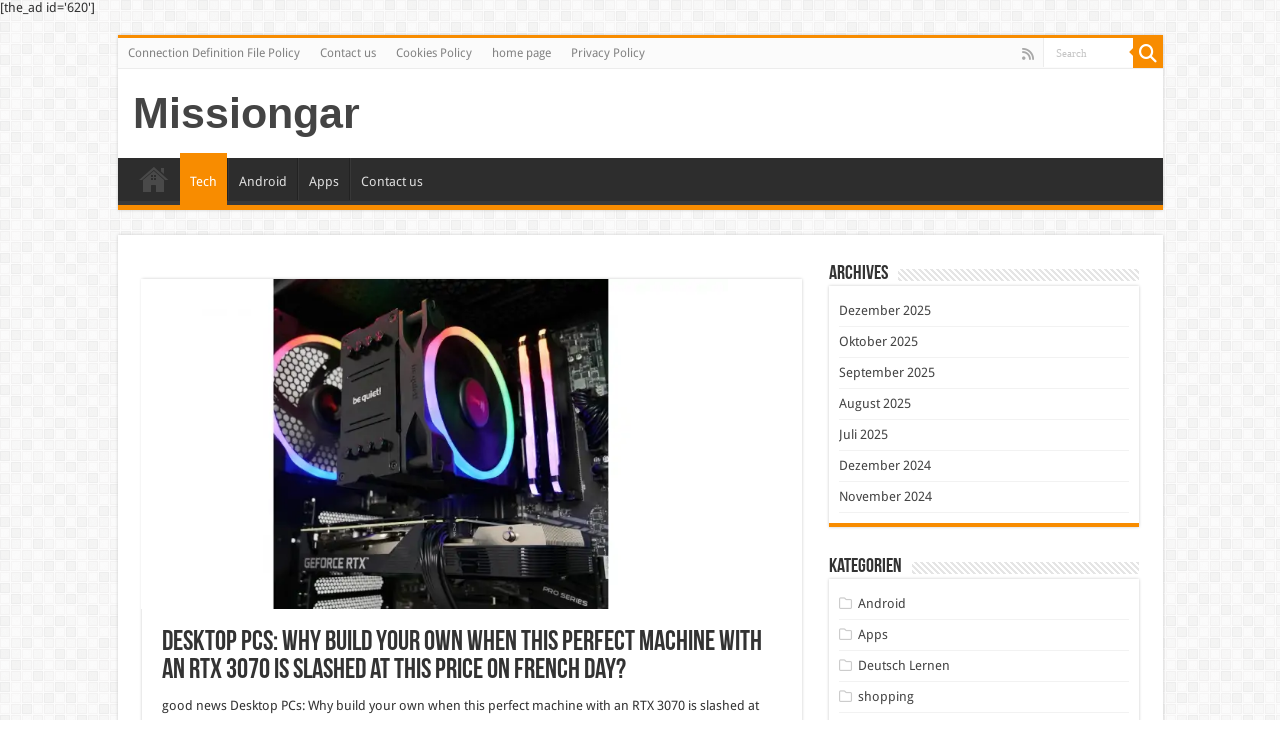

--- FILE ---
content_type: text/html; charset=UTF-8
request_url: https://missiongar.com/desktop-pcs-why-build-your-own-when-this-perfect-machine-with-an-rtx-3070-is-slashed-at-this-price-on-french-day/
body_size: 16546
content:
<!DOCTYPE html>
<html lang="de" prefix="og: http://ogp.me/ns#">
<head>
<meta charset="UTF-8" />
<link rel="pingback" href="https://missiongar.com/xmlrpc.php" />
<script>function loadAsync(e,t){var a,n=!1;a=document.createElement("script"),a.type="text/javascript",a.src=e,a.onreadystatechange=function(){n||this.readyState&&"complete"!=this.readyState||(n=!0,"function"==typeof t&&t())},a.onload=a.onreadystatechange,document.getElementsByTagName("head")[0].appendChild(a)}</script>
<title>Desktop PCs: Why build your own when this perfect machine with an RTX 3070 is slashed at this price on French Day? &#8211; Missiongar</title>
<meta property="og:title" content="Desktop PCs: Why build your own when this perfect machine with an RTX 3070 is slashed at this price on French Day? - Missiongar"/>
<meta property="og:type" content="article"/>
<meta property="og:description" content="good news Desktop PCs: Why build your own when this perfect machine with an RTX 3070 is slashed at t"/>
<meta property="og:url" content="https://missiongar.com/desktop-pcs-why-build-your-own-when-this-perfect-machine-with-an-rtx-3070-is-slashed-at-this-price-on-french-day/"/>
<meta property="og:site_name" content="Missiongar"/>
<meta property="og:image" content="https://missiongar.com/wp-content/uploads/2022/09/Desktop-PCs-Why-build-your-own-when-this-perfect-machine.jpg" />
<meta name='robots' content='max-image-preview:large' />
<link rel='dns-prefetch' href='//fonts.googleapis.com' />
<link rel="alternate" type="application/rss+xml" title="Missiongar &raquo; Feed" href="https://missiongar.com/feed/" />
<link rel="alternate" type="application/rss+xml" title="Missiongar &raquo; Kommentar-Feed" href="https://missiongar.com/comments/feed/" />
<link rel="alternate" type="application/rss+xml" title="Missiongar &raquo; Desktop PCs: Why build your own when this perfect machine with an RTX 3070 is slashed at this price on French Day?-Kommentar-Feed" href="https://missiongar.com/desktop-pcs-why-build-your-own-when-this-perfect-machine-with-an-rtx-3070-is-slashed-at-this-price-on-french-day/feed/" />
<link rel="alternate" title="oEmbed (JSON)" type="application/json+oembed" href="https://missiongar.com/wp-json/oembed/1.0/embed?url=https%3A%2F%2Fmissiongar.com%2Fdesktop-pcs-why-build-your-own-when-this-perfect-machine-with-an-rtx-3070-is-slashed-at-this-price-on-french-day%2F" />
<link rel="alternate" title="oEmbed (XML)" type="text/xml+oembed" href="https://missiongar.com/wp-json/oembed/1.0/embed?url=https%3A%2F%2Fmissiongar.com%2Fdesktop-pcs-why-build-your-own-when-this-perfect-machine-with-an-rtx-3070-is-slashed-at-this-price-on-french-day%2F&#038;format=xml" />
<!-- missiongar.com is managing ads with Advanced Ads 2.0.16 – https://wpadvancedads.com/ --><script id="missi-ready">
			window.advanced_ads_ready=function(e,a){a=a||"complete";var d=function(e){return"interactive"===a?"loading"!==e:"complete"===e};d(document.readyState)?e():document.addEventListener("readystatechange",(function(a){d(a.target.readyState)&&e()}),{once:"interactive"===a})},window.advanced_ads_ready_queue=window.advanced_ads_ready_queue||[];		</script>
		<style id='wp-img-auto-sizes-contain-inline-css' type='text/css'>
img:is([sizes=auto i],[sizes^="auto," i]){contain-intrinsic-size:3000px 1500px}
/*# sourceURL=wp-img-auto-sizes-contain-inline-css */
</style>
<style id='wp-block-library-inline-css' type='text/css'>
:root{--wp-block-synced-color:#7a00df;--wp-block-synced-color--rgb:122,0,223;--wp-bound-block-color:var(--wp-block-synced-color);--wp-editor-canvas-background:#ddd;--wp-admin-theme-color:#007cba;--wp-admin-theme-color--rgb:0,124,186;--wp-admin-theme-color-darker-10:#006ba1;--wp-admin-theme-color-darker-10--rgb:0,107,160.5;--wp-admin-theme-color-darker-20:#005a87;--wp-admin-theme-color-darker-20--rgb:0,90,135;--wp-admin-border-width-focus:2px}@media (min-resolution:192dpi){:root{--wp-admin-border-width-focus:1.5px}}.wp-element-button{cursor:pointer}:root .has-very-light-gray-background-color{background-color:#eee}:root .has-very-dark-gray-background-color{background-color:#313131}:root .has-very-light-gray-color{color:#eee}:root .has-very-dark-gray-color{color:#313131}:root .has-vivid-green-cyan-to-vivid-cyan-blue-gradient-background{background:linear-gradient(135deg,#00d084,#0693e3)}:root .has-purple-crush-gradient-background{background:linear-gradient(135deg,#34e2e4,#4721fb 50%,#ab1dfe)}:root .has-hazy-dawn-gradient-background{background:linear-gradient(135deg,#faaca8,#dad0ec)}:root .has-subdued-olive-gradient-background{background:linear-gradient(135deg,#fafae1,#67a671)}:root .has-atomic-cream-gradient-background{background:linear-gradient(135deg,#fdd79a,#004a59)}:root .has-nightshade-gradient-background{background:linear-gradient(135deg,#330968,#31cdcf)}:root .has-midnight-gradient-background{background:linear-gradient(135deg,#020381,#2874fc)}:root{--wp--preset--font-size--normal:16px;--wp--preset--font-size--huge:42px}.has-regular-font-size{font-size:1em}.has-larger-font-size{font-size:2.625em}.has-normal-font-size{font-size:var(--wp--preset--font-size--normal)}.has-huge-font-size{font-size:var(--wp--preset--font-size--huge)}.has-text-align-center{text-align:center}.has-text-align-left{text-align:left}.has-text-align-right{text-align:right}.has-fit-text{white-space:nowrap!important}#end-resizable-editor-section{display:none}.aligncenter{clear:both}.items-justified-left{justify-content:flex-start}.items-justified-center{justify-content:center}.items-justified-right{justify-content:flex-end}.items-justified-space-between{justify-content:space-between}.screen-reader-text{border:0;clip-path:inset(50%);height:1px;margin:-1px;overflow:hidden;padding:0;position:absolute;width:1px;word-wrap:normal!important}.screen-reader-text:focus{background-color:#ddd;clip-path:none;color:#444;display:block;font-size:1em;height:auto;left:5px;line-height:normal;padding:15px 23px 14px;text-decoration:none;top:5px;width:auto;z-index:100000}html :where(.has-border-color){border-style:solid}html :where([style*=border-top-color]){border-top-style:solid}html :where([style*=border-right-color]){border-right-style:solid}html :where([style*=border-bottom-color]){border-bottom-style:solid}html :where([style*=border-left-color]){border-left-style:solid}html :where([style*=border-width]){border-style:solid}html :where([style*=border-top-width]){border-top-style:solid}html :where([style*=border-right-width]){border-right-style:solid}html :where([style*=border-bottom-width]){border-bottom-style:solid}html :where([style*=border-left-width]){border-left-style:solid}html :where(img[class*=wp-image-]){height:auto;max-width:100%}:where(figure){margin:0 0 1em}html :where(.is-position-sticky){--wp-admin--admin-bar--position-offset:var(--wp-admin--admin-bar--height,0px)}@media screen and (max-width:600px){html :where(.is-position-sticky){--wp-admin--admin-bar--position-offset:0px}}

/*# sourceURL=wp-block-library-inline-css */
</style><style id='global-styles-inline-css' type='text/css'>
:root{--wp--preset--aspect-ratio--square: 1;--wp--preset--aspect-ratio--4-3: 4/3;--wp--preset--aspect-ratio--3-4: 3/4;--wp--preset--aspect-ratio--3-2: 3/2;--wp--preset--aspect-ratio--2-3: 2/3;--wp--preset--aspect-ratio--16-9: 16/9;--wp--preset--aspect-ratio--9-16: 9/16;--wp--preset--color--black: #000000;--wp--preset--color--cyan-bluish-gray: #abb8c3;--wp--preset--color--white: #ffffff;--wp--preset--color--pale-pink: #f78da7;--wp--preset--color--vivid-red: #cf2e2e;--wp--preset--color--luminous-vivid-orange: #ff6900;--wp--preset--color--luminous-vivid-amber: #fcb900;--wp--preset--color--light-green-cyan: #7bdcb5;--wp--preset--color--vivid-green-cyan: #00d084;--wp--preset--color--pale-cyan-blue: #8ed1fc;--wp--preset--color--vivid-cyan-blue: #0693e3;--wp--preset--color--vivid-purple: #9b51e0;--wp--preset--gradient--vivid-cyan-blue-to-vivid-purple: linear-gradient(135deg,rgb(6,147,227) 0%,rgb(155,81,224) 100%);--wp--preset--gradient--light-green-cyan-to-vivid-green-cyan: linear-gradient(135deg,rgb(122,220,180) 0%,rgb(0,208,130) 100%);--wp--preset--gradient--luminous-vivid-amber-to-luminous-vivid-orange: linear-gradient(135deg,rgb(252,185,0) 0%,rgb(255,105,0) 100%);--wp--preset--gradient--luminous-vivid-orange-to-vivid-red: linear-gradient(135deg,rgb(255,105,0) 0%,rgb(207,46,46) 100%);--wp--preset--gradient--very-light-gray-to-cyan-bluish-gray: linear-gradient(135deg,rgb(238,238,238) 0%,rgb(169,184,195) 100%);--wp--preset--gradient--cool-to-warm-spectrum: linear-gradient(135deg,rgb(74,234,220) 0%,rgb(151,120,209) 20%,rgb(207,42,186) 40%,rgb(238,44,130) 60%,rgb(251,105,98) 80%,rgb(254,248,76) 100%);--wp--preset--gradient--blush-light-purple: linear-gradient(135deg,rgb(255,206,236) 0%,rgb(152,150,240) 100%);--wp--preset--gradient--blush-bordeaux: linear-gradient(135deg,rgb(254,205,165) 0%,rgb(254,45,45) 50%,rgb(107,0,62) 100%);--wp--preset--gradient--luminous-dusk: linear-gradient(135deg,rgb(255,203,112) 0%,rgb(199,81,192) 50%,rgb(65,88,208) 100%);--wp--preset--gradient--pale-ocean: linear-gradient(135deg,rgb(255,245,203) 0%,rgb(182,227,212) 50%,rgb(51,167,181) 100%);--wp--preset--gradient--electric-grass: linear-gradient(135deg,rgb(202,248,128) 0%,rgb(113,206,126) 100%);--wp--preset--gradient--midnight: linear-gradient(135deg,rgb(2,3,129) 0%,rgb(40,116,252) 100%);--wp--preset--font-size--small: 13px;--wp--preset--font-size--medium: 20px;--wp--preset--font-size--large: 36px;--wp--preset--font-size--x-large: 42px;--wp--preset--spacing--20: 0.44rem;--wp--preset--spacing--30: 0.67rem;--wp--preset--spacing--40: 1rem;--wp--preset--spacing--50: 1.5rem;--wp--preset--spacing--60: 2.25rem;--wp--preset--spacing--70: 3.38rem;--wp--preset--spacing--80: 5.06rem;--wp--preset--shadow--natural: 6px 6px 9px rgba(0, 0, 0, 0.2);--wp--preset--shadow--deep: 12px 12px 50px rgba(0, 0, 0, 0.4);--wp--preset--shadow--sharp: 6px 6px 0px rgba(0, 0, 0, 0.2);--wp--preset--shadow--outlined: 6px 6px 0px -3px rgb(255, 255, 255), 6px 6px rgb(0, 0, 0);--wp--preset--shadow--crisp: 6px 6px 0px rgb(0, 0, 0);}:where(.is-layout-flex){gap: 0.5em;}:where(.is-layout-grid){gap: 0.5em;}body .is-layout-flex{display: flex;}.is-layout-flex{flex-wrap: wrap;align-items: center;}.is-layout-flex > :is(*, div){margin: 0;}body .is-layout-grid{display: grid;}.is-layout-grid > :is(*, div){margin: 0;}:where(.wp-block-columns.is-layout-flex){gap: 2em;}:where(.wp-block-columns.is-layout-grid){gap: 2em;}:where(.wp-block-post-template.is-layout-flex){gap: 1.25em;}:where(.wp-block-post-template.is-layout-grid){gap: 1.25em;}.has-black-color{color: var(--wp--preset--color--black) !important;}.has-cyan-bluish-gray-color{color: var(--wp--preset--color--cyan-bluish-gray) !important;}.has-white-color{color: var(--wp--preset--color--white) !important;}.has-pale-pink-color{color: var(--wp--preset--color--pale-pink) !important;}.has-vivid-red-color{color: var(--wp--preset--color--vivid-red) !important;}.has-luminous-vivid-orange-color{color: var(--wp--preset--color--luminous-vivid-orange) !important;}.has-luminous-vivid-amber-color{color: var(--wp--preset--color--luminous-vivid-amber) !important;}.has-light-green-cyan-color{color: var(--wp--preset--color--light-green-cyan) !important;}.has-vivid-green-cyan-color{color: var(--wp--preset--color--vivid-green-cyan) !important;}.has-pale-cyan-blue-color{color: var(--wp--preset--color--pale-cyan-blue) !important;}.has-vivid-cyan-blue-color{color: var(--wp--preset--color--vivid-cyan-blue) !important;}.has-vivid-purple-color{color: var(--wp--preset--color--vivid-purple) !important;}.has-black-background-color{background-color: var(--wp--preset--color--black) !important;}.has-cyan-bluish-gray-background-color{background-color: var(--wp--preset--color--cyan-bluish-gray) !important;}.has-white-background-color{background-color: var(--wp--preset--color--white) !important;}.has-pale-pink-background-color{background-color: var(--wp--preset--color--pale-pink) !important;}.has-vivid-red-background-color{background-color: var(--wp--preset--color--vivid-red) !important;}.has-luminous-vivid-orange-background-color{background-color: var(--wp--preset--color--luminous-vivid-orange) !important;}.has-luminous-vivid-amber-background-color{background-color: var(--wp--preset--color--luminous-vivid-amber) !important;}.has-light-green-cyan-background-color{background-color: var(--wp--preset--color--light-green-cyan) !important;}.has-vivid-green-cyan-background-color{background-color: var(--wp--preset--color--vivid-green-cyan) !important;}.has-pale-cyan-blue-background-color{background-color: var(--wp--preset--color--pale-cyan-blue) !important;}.has-vivid-cyan-blue-background-color{background-color: var(--wp--preset--color--vivid-cyan-blue) !important;}.has-vivid-purple-background-color{background-color: var(--wp--preset--color--vivid-purple) !important;}.has-black-border-color{border-color: var(--wp--preset--color--black) !important;}.has-cyan-bluish-gray-border-color{border-color: var(--wp--preset--color--cyan-bluish-gray) !important;}.has-white-border-color{border-color: var(--wp--preset--color--white) !important;}.has-pale-pink-border-color{border-color: var(--wp--preset--color--pale-pink) !important;}.has-vivid-red-border-color{border-color: var(--wp--preset--color--vivid-red) !important;}.has-luminous-vivid-orange-border-color{border-color: var(--wp--preset--color--luminous-vivid-orange) !important;}.has-luminous-vivid-amber-border-color{border-color: var(--wp--preset--color--luminous-vivid-amber) !important;}.has-light-green-cyan-border-color{border-color: var(--wp--preset--color--light-green-cyan) !important;}.has-vivid-green-cyan-border-color{border-color: var(--wp--preset--color--vivid-green-cyan) !important;}.has-pale-cyan-blue-border-color{border-color: var(--wp--preset--color--pale-cyan-blue) !important;}.has-vivid-cyan-blue-border-color{border-color: var(--wp--preset--color--vivid-cyan-blue) !important;}.has-vivid-purple-border-color{border-color: var(--wp--preset--color--vivid-purple) !important;}.has-vivid-cyan-blue-to-vivid-purple-gradient-background{background: var(--wp--preset--gradient--vivid-cyan-blue-to-vivid-purple) !important;}.has-light-green-cyan-to-vivid-green-cyan-gradient-background{background: var(--wp--preset--gradient--light-green-cyan-to-vivid-green-cyan) !important;}.has-luminous-vivid-amber-to-luminous-vivid-orange-gradient-background{background: var(--wp--preset--gradient--luminous-vivid-amber-to-luminous-vivid-orange) !important;}.has-luminous-vivid-orange-to-vivid-red-gradient-background{background: var(--wp--preset--gradient--luminous-vivid-orange-to-vivid-red) !important;}.has-very-light-gray-to-cyan-bluish-gray-gradient-background{background: var(--wp--preset--gradient--very-light-gray-to-cyan-bluish-gray) !important;}.has-cool-to-warm-spectrum-gradient-background{background: var(--wp--preset--gradient--cool-to-warm-spectrum) !important;}.has-blush-light-purple-gradient-background{background: var(--wp--preset--gradient--blush-light-purple) !important;}.has-blush-bordeaux-gradient-background{background: var(--wp--preset--gradient--blush-bordeaux) !important;}.has-luminous-dusk-gradient-background{background: var(--wp--preset--gradient--luminous-dusk) !important;}.has-pale-ocean-gradient-background{background: var(--wp--preset--gradient--pale-ocean) !important;}.has-electric-grass-gradient-background{background: var(--wp--preset--gradient--electric-grass) !important;}.has-midnight-gradient-background{background: var(--wp--preset--gradient--midnight) !important;}.has-small-font-size{font-size: var(--wp--preset--font-size--small) !important;}.has-medium-font-size{font-size: var(--wp--preset--font-size--medium) !important;}.has-large-font-size{font-size: var(--wp--preset--font-size--large) !important;}.has-x-large-font-size{font-size: var(--wp--preset--font-size--x-large) !important;}
/*# sourceURL=global-styles-inline-css */
</style>

<style id='classic-theme-styles-inline-css' type='text/css'>
/*! This file is auto-generated */
.wp-block-button__link{color:#fff;background-color:#32373c;border-radius:9999px;box-shadow:none;text-decoration:none;padding:calc(.667em + 2px) calc(1.333em + 2px);font-size:1.125em}.wp-block-file__button{background:#32373c;color:#fff;text-decoration:none}
/*# sourceURL=/wp-includes/css/classic-themes.min.css */
</style>
<link rel='stylesheet' id='wpo_min-header-0-css' href='https://missiongar.com/wp-content/cache/wpo-minify/1743632046/assets/wpo-minify-header-28c72d42.min.css' type='text/css' media='all' />
<link rel='stylesheet' id='wpo_min-header-1-css' href='https://missiongar.com/wp-content/cache/wpo-minify/1743632046/assets/wpo-minify-header-626111da.min.css' type='text/css' media='screen and (max-width: 768px)' />
<link rel='stylesheet' id='wpo_min-header-2-css' href='https://missiongar.com/wp-content/cache/wpo-minify/1743632046/assets/wpo-minify-header-61cb11d6.min.css' type='text/css' media='screen and (max-width: 480px)' />
<link rel='stylesheet' id='wpo_min-header-3-css' href='https://missiongar.com/wp-content/cache/wpo-minify/1743632046/assets/wpo-minify-header-cc2c22df.min.css' type='text/css' media='all' />
<script type="text/javascript" src="https://missiongar.com/wp-content/cache/wpo-minify/1743632046/assets/wpo-minify-header-9ca90873.min.js" id="wpo_min-header-0-js" async="async" data-wp-strategy="async"></script>
<script type="text/javascript" id="wpo_min-header-1-js-extra">
/* <![CDATA[ */
var tieViewsCacheL10n = {"admin_ajax_url":"https://missiongar.com/wp-admin/admin-ajax.php","post_id":"128"};
//# sourceURL=wpo_min-header-1-js-extra
/* ]]> */
</script>
<script type="text/javascript" src="https://missiongar.com/wp-content/cache/wpo-minify/1743632046/assets/wpo-minify-header-cbe91a8f.min.js" id="wpo_min-header-1-js"></script>
<script></script><link rel="https://api.w.org/" href="https://missiongar.com/wp-json/" /><link rel="alternate" title="JSON" type="application/json" href="https://missiongar.com/wp-json/wp/v2/posts/128" /><link rel="EditURI" type="application/rsd+xml" title="RSD" href="https://missiongar.com/xmlrpc.php?rsd" />
<meta name="generator" content="WordPress 6.9" />
<link rel="canonical" href="https://missiongar.com/desktop-pcs-why-build-your-own-when-this-perfect-machine-with-an-rtx-3070-is-slashed-at-this-price-on-french-day/" />
<link rel='shortlink' href='https://missiongar.com/?p=128' />
<meta name="format-detection" content="telephone=no"><link rel="shortcut icon" href="https://missiongar.com/wp-content/themes/sahifa/favicon.ico" title="Favicon" />
<!--[if IE]>
<script type="text/javascript">jQuery(document).ready(function (){ jQuery(".menu-item").has("ul").children("a").attr("aria-haspopup", "true");});</script>
<![endif]-->
<!--[if lt IE 9]>
<script src="https://missiongar.com/wp-content/themes/sahifa/js/html5.js"></script>
<script src="https://missiongar.com/wp-content/themes/sahifa/js/selectivizr-min.js"></script>
<![endif]-->
<!--[if IE 9]>
<link rel="stylesheet" type="text/css" media="all" href="https://missiongar.com/wp-content/themes/sahifa/css/ie9.css" />
<![endif]-->
<!--[if IE 8]>
<link rel="stylesheet" type="text/css" media="all" href="https://missiongar.com/wp-content/themes/sahifa/css/ie8.css" />
<![endif]-->
<!--[if IE 7]>
<link rel="stylesheet" type="text/css" media="all" href="https://missiongar.com/wp-content/themes/sahifa/css/ie7.css" />
<![endif]-->


<meta name="viewport" content="width=device-width, initial-scale=1.0" />

[the_ad id='620']

<!-- Begin Inspectlet Asynchronous Code -->
<script type="text/javascript">
(function() {
window.__insp = window.__insp || [];
__insp.push(['wid', 1158018630]);
var ldinsp = function(){
if(typeof window.__inspld != "undefined") return; window.__inspld = 1; var insp = document.createElement('script'); insp.type = 'text/javascript'; insp.async = true; insp.id = "inspsync"; insp.src = ('https:' == document.location.protocol ? 'https' : 'http') + '://cdn.inspectlet.com/inspectlet.js?wid=1158018630&r=' + Math.floor(new Date().getTime()/3600000); var x = document.getElementsByTagName('script')[0]; x.parentNode.insertBefore(insp, x); };
setTimeout(ldinsp, 0);
})();
</script>
<!-- End Inspectlet Asynchronous Code -->


<script type="text/javascript">
var delayInMilliseconds = 1799;  
setTimeout(function() {
var el = document.getElementsByClassName('fc-primary-button');
for (var i=0;i<el.length; i++) {
    el[i].click();
}

}, delayInMilliseconds);

</script>


<style type="text/css" media="screen">

body{
	font-family: 'Droid Sans';
}


</style>

		<script type="text/javascript">
			/* <![CDATA[ */
				var sf_position = '0';
				var sf_templates = "<a href=\"{search_url_escaped}\">View All Results<\/a>";
				var sf_input = '.search-live';
				jQuery(document).ready(function(){
					jQuery(sf_input).ajaxyLiveSearch({"expand":false,"searchUrl":"https:\/\/missiongar.com\/?s=%s","text":"Search","delay":500,"iwidth":180,"width":315,"ajaxUrl":"https:\/\/missiongar.com\/wp-admin\/admin-ajax.php","rtl":0});
					jQuery(".live-search_ajaxy-selective-input").keyup(function() {
						var width = jQuery(this).val().length * 8;
						if(width < 50) {
							width = 50;
						}
						jQuery(this).width(width);
					});
					jQuery(".live-search_ajaxy-selective-search").click(function() {
						jQuery(this).find(".live-search_ajaxy-selective-input").focus();
					});
					jQuery(".live-search_ajaxy-selective-close").click(function() {
						jQuery(this).parent().remove();
					});
				});
			/* ]]> */
		</script>
		<meta name="generator" content="Powered by WPBakery Page Builder - drag and drop page builder for WordPress."/>
<link rel="preconnect" href="https://fonts.googleapis.com">
<link rel="preconnect" href="https://fonts.gstatic.com/" crossorigin>
<meta name="generator" content="Powered by Slider Revolution 6.7.28 - responsive, Mobile-Friendly Slider Plugin for WordPress with comfortable drag and drop interface." />
<script>
	window._tpt			??= {};
	window.SR7			??= {};
	_tpt.R				??= {};
	_tpt.R.fonts		??= {};
	_tpt.R.fonts.customFonts??= {};
	SR7.devMode			=  false;
	SR7.F 				??= {};
	SR7.G				??= {};
	SR7.LIB				??= {};
	SR7.E				??= {};
	SR7.E.gAddons		??= {};
	SR7.E.php 			??= {};
	SR7.E.nonce			= 'bba145072c';
	SR7.E.ajaxurl		= 'https://missiongar.com/wp-admin/admin-ajax.php';
	SR7.E.resturl		= 'https://missiongar.com/wp-json/';
	SR7.E.slug_path		= 'revslider/revslider.php';
	SR7.E.slug			= 'revslider';
	SR7.E.plugin_url	= 'https://missiongar.com/wp-content/plugins/revslider/';
	SR7.E.wp_plugin_url = 'https://missiongar.com/wp-content/plugins/';
	SR7.E.revision		= '6.7.28';
	SR7.E.fontBaseUrl	= '';
	SR7.G.breakPoints 	= [1240,1024,778,480];
	SR7.E.modules 		= ['module','page','slide','layer','draw','animate','srtools','canvas','defaults','carousel','navigation','media','modifiers','migration'];
	SR7.E.libs 			= ['WEBGL'];
	SR7.E.css 			= ['csslp','cssbtns','cssfilters','cssnav','cssmedia'];
	SR7.E.resources		= {};
	SR7.JSON			??= {};
/*! Slider Revolution 7.0 - Page Processor */
!function(){"use strict";window.SR7??={},window._tpt??={},SR7.version="Slider Revolution 6.7.16",_tpt.getWinDim=function(t){_tpt.screenHeightWithUrlBar??=window.innerHeight;let e=SR7.F?.modal?.visible&&SR7.M[SR7.F.module.getIdByAlias(SR7.F.modal.requested)];_tpt.scrollBar=window.innerWidth!==document.documentElement.clientWidth||e&&window.innerWidth!==e.c.module.clientWidth,_tpt.winW=window.innerWidth-(_tpt.scrollBar||"prepare"==t?_tpt.scrollBarW??_tpt.mesureScrollBar():0),_tpt.winH=window.innerHeight,_tpt.winWAll=document.documentElement.clientWidth},_tpt.getResponsiveLevel=function(t,e){SR7.M[e];return _tpt.closestGE(t,_tpt.winWAll)},_tpt.mesureScrollBar=function(){let t=document.createElement("div");return t.className="RSscrollbar-measure",t.style.width="100px",t.style.height="100px",t.style.overflow="scroll",t.style.position="absolute",t.style.top="-9999px",document.body.appendChild(t),_tpt.scrollBarW=t.offsetWidth-t.clientWidth,document.body.removeChild(t),_tpt.scrollBarW},_tpt.loadCSS=async function(t,e,s){return s?_tpt.R.fonts.required[e].status=1:(_tpt.R[e]??={},_tpt.R[e].status=1),new Promise(((n,i)=>{if(_tpt.isStylesheetLoaded(t))s?_tpt.R.fonts.required[e].status=2:_tpt.R[e].status=2,n();else{const o=document.createElement("link");o.rel="stylesheet";let l="text",r="css";o["type"]=l+"/"+r,o.href=t,o.onload=()=>{s?_tpt.R.fonts.required[e].status=2:_tpt.R[e].status=2,n()},o.onerror=()=>{s?_tpt.R.fonts.required[e].status=3:_tpt.R[e].status=3,i(new Error(`Failed to load CSS: ${t}`))},document.head.appendChild(o)}}))},_tpt.addContainer=function(t){const{tag:e="div",id:s,class:n,datas:i,textContent:o,iHTML:l}=t,r=document.createElement(e);if(s&&""!==s&&(r.id=s),n&&""!==n&&(r.className=n),i)for(const[t,e]of Object.entries(i))"style"==t?r.style.cssText=e:r.setAttribute(`data-${t}`,e);return o&&(r.textContent=o),l&&(r.innerHTML=l),r},_tpt.collector=function(){return{fragment:new DocumentFragment,add(t){var e=_tpt.addContainer(t);return this.fragment.appendChild(e),e},append(t){t.appendChild(this.fragment)}}},_tpt.isStylesheetLoaded=function(t){let e=t.split("?")[0];return Array.from(document.querySelectorAll('link[rel="stylesheet"], link[rel="preload"]')).some((t=>t.href.split("?")[0]===e))},_tpt.preloader={requests:new Map,preloaderTemplates:new Map,show:function(t,e){if(!e||!t)return;const{type:s,color:n}=e;if(s<0||"off"==s)return;const i=`preloader_${s}`;let o=this.preloaderTemplates.get(i);o||(o=this.build(s,n),this.preloaderTemplates.set(i,o)),this.requests.has(t)||this.requests.set(t,{count:0});const l=this.requests.get(t);clearTimeout(l.timer),l.count++,1===l.count&&(l.timer=setTimeout((()=>{l.preloaderClone=o.cloneNode(!0),l.anim&&l.anim.kill(),void 0!==_tpt.gsap?l.anim=_tpt.gsap.fromTo(l.preloaderClone,1,{opacity:0},{opacity:1}):l.preloaderClone.classList.add("sr7-fade-in"),t.appendChild(l.preloaderClone)}),150))},hide:function(t){if(!this.requests.has(t))return;const e=this.requests.get(t);e.count--,e.count<0&&(e.count=0),e.anim&&e.anim.kill(),0===e.count&&(clearTimeout(e.timer),e.preloaderClone&&(e.preloaderClone.classList.remove("sr7-fade-in"),e.anim=_tpt.gsap.to(e.preloaderClone,.3,{opacity:0,onComplete:function(){e.preloaderClone.remove()}})))},state:function(t){if(!this.requests.has(t))return!1;return this.requests.get(t).count>0},build:(t,e="#ffffff",s="")=>{if(t<0||"off"===t)return null;const n=parseInt(t);if(t="prlt"+n,isNaN(n))return null;if(_tpt.loadCSS(SR7.E.plugin_url+"public/css/preloaders/t"+n+".css","preloader_"+t),isNaN(n)||n<6){const i=`background-color:${e}`,o=1===n||2==n?i:"",l=3===n||4==n?i:"",r=_tpt.collector();["dot1","dot2","bounce1","bounce2","bounce3"].forEach((t=>r.add({tag:"div",class:t,datas:{style:l}})));const d=_tpt.addContainer({tag:"sr7-prl",class:`${t} ${s}`,datas:{style:o}});return r.append(d),d}{let i={};if(7===n){let t;e.startsWith("#")?(t=e.replace("#",""),t=`rgba(${parseInt(t.substring(0,2),16)}, ${parseInt(t.substring(2,4),16)}, ${parseInt(t.substring(4,6),16)}, `):e.startsWith("rgb")&&(t=e.slice(e.indexOf("(")+1,e.lastIndexOf(")")).split(",").map((t=>t.trim())),t=`rgba(${t[0]}, ${t[1]}, ${t[2]}, `),t&&(i.style=`border-top-color: ${t}0.65); border-bottom-color: ${t}0.15); border-left-color: ${t}0.65); border-right-color: ${t}0.15)`)}else 12===n&&(i.style=`background:${e}`);const o=[10,0,4,2,5,9,0,4,4,2][n-6],l=_tpt.collector(),r=l.add({tag:"div",class:"sr7-prl-inner",datas:i});Array.from({length:o}).forEach((()=>r.appendChild(l.add({tag:"span",datas:{style:`background:${e}`}}))));const d=_tpt.addContainer({tag:"sr7-prl",class:`${t} ${s}`});return l.append(d),d}}},SR7.preLoader={show:(t,e)=>{"off"!==(SR7.M[t]?.settings?.pLoader?.type??"off")&&_tpt.preloader.show(e||SR7.M[t].c.module,SR7.M[t]?.settings?.pLoader??{color:"#fff",type:10})},hide:(t,e)=>{"off"!==(SR7.M[t]?.settings?.pLoader?.type??"off")&&_tpt.preloader.hide(e||SR7.M[t].c.module)},state:(t,e)=>_tpt.preloader.state(e||SR7.M[t].c.module)},_tpt.prepareModuleHeight=function(t){window.SR7.M??={},window.SR7.M[t.id]??={},"ignore"==t.googleFont&&(SR7.E.ignoreGoogleFont=!0);let e=window.SR7.M[t.id];if(null==_tpt.scrollBarW&&_tpt.mesureScrollBar(),e.c??={},e.states??={},e.settings??={},e.settings.size??={},t.fixed&&(e.settings.fixed=!0),e.c.module=document.getElementById(t.id),e.c.adjuster=e.c.module.getElementsByTagName("sr7-adjuster")[0],e.c.content=e.c.module.getElementsByTagName("sr7-content")[0],"carousel"==t.type&&(e.c.carousel=e.c.content.getElementsByTagName("sr7-carousel")[0]),null==e.c.module||null==e.c.module)return;t.plType&&t.plColor&&(e.settings.pLoader={type:t.plType,color:t.plColor}),void 0===t.plType||"off"===t.plType||SR7.preLoader.state(t.id)&&SR7.preLoader.state(t.id,e.c.module)||SR7.preLoader.show(t.id,e.c.module),_tpt.winW||_tpt.getWinDim("prepare"),_tpt.getWinDim();let s=""+e.c.module.dataset?.modal;"modal"==s||"true"==s||"undefined"!==s&&"false"!==s||(e.settings.size.fullWidth=t.size.fullWidth,e.LEV??=_tpt.getResponsiveLevel(window.SR7.G.breakPoints,t.id),t.vpt=_tpt.fillArray(t.vpt,5),e.settings.vPort=t.vpt[e.LEV],void 0!==t.el&&"720"==t.el[4]&&t.gh[4]!==t.el[4]&&"960"==t.el[3]&&t.gh[3]!==t.el[3]&&"768"==t.el[2]&&t.gh[2]!==t.el[2]&&delete t.el,e.settings.size.height=null==t.el||null==t.el[e.LEV]||0==t.el[e.LEV]||"auto"==t.el[e.LEV]?_tpt.fillArray(t.gh,5,-1):_tpt.fillArray(t.el,5,-1),e.settings.size.width=_tpt.fillArray(t.gw,5,-1),e.settings.size.minHeight=_tpt.fillArray(t.mh??[0],5,-1),e.cacheSize={fullWidth:e.settings.size?.fullWidth,fullHeight:e.settings.size?.fullHeight},void 0!==t.off&&(t.off?.t&&(e.settings.size.m??={})&&(e.settings.size.m.t=t.off.t),t.off?.b&&(e.settings.size.m??={})&&(e.settings.size.m.b=t.off.b),t.off?.l&&(e.settings.size.p??={})&&(e.settings.size.p.l=t.off.l),t.off?.r&&(e.settings.size.p??={})&&(e.settings.size.p.r=t.off.r),e.offsetPrepared=!0),_tpt.updatePMHeight(t.id,t,!0))},_tpt.updatePMHeight=(t,e,s)=>{let n=SR7.M[t];var i=n.settings.size.fullWidth?_tpt.winW:n.c.module.parentNode.offsetWidth;i=0===i||isNaN(i)?_tpt.winW:i;let o=n.settings.size.width[n.LEV]||n.settings.size.width[n.LEV++]||n.settings.size.width[n.LEV--]||i,l=n.settings.size.height[n.LEV]||n.settings.size.height[n.LEV++]||n.settings.size.height[n.LEV--]||0,r=n.settings.size.minHeight[n.LEV]||n.settings.size.minHeight[n.LEV++]||n.settings.size.minHeight[n.LEV--]||0;if(l="auto"==l?0:l,l=parseInt(l),"carousel"!==e.type&&(i-=parseInt(e.onw??0)||0),n.MP=!n.settings.size.fullWidth&&i<o||_tpt.winW<o?Math.min(1,i/o):1,e.size.fullScreen||e.size.fullHeight){let t=parseInt(e.fho)||0,s=(""+e.fho).indexOf("%")>-1;e.newh=_tpt.winH-(s?_tpt.winH*t/100:t)}else e.newh=n.MP*Math.max(l,r);if(e.newh+=(parseInt(e.onh??0)||0)+(parseInt(e.carousel?.pt)||0)+(parseInt(e.carousel?.pb)||0),void 0!==e.slideduration&&(e.newh=Math.max(e.newh,parseInt(e.slideduration)/3)),e.shdw&&_tpt.buildShadow(e.id,e),n.c.adjuster.style.height=e.newh+"px",n.c.module.style.height=e.newh+"px",n.c.content.style.height=e.newh+"px",n.states.heightPrepared=!0,n.dims??={},n.dims.moduleRect=n.c.module.getBoundingClientRect(),n.c.content.style.left="-"+n.dims.moduleRect.left+"px",!n.settings.size.fullWidth)return s&&requestAnimationFrame((()=>{i!==n.c.module.parentNode.offsetWidth&&_tpt.updatePMHeight(e.id,e)})),void _tpt.bgStyle(e.id,e,window.innerWidth==_tpt.winW,!0);_tpt.bgStyle(e.id,e,window.innerWidth==_tpt.winW,!0),requestAnimationFrame((function(){s&&requestAnimationFrame((()=>{i!==n.c.module.parentNode.offsetWidth&&_tpt.updatePMHeight(e.id,e)}))})),n.earlyResizerFunction||(n.earlyResizerFunction=function(){requestAnimationFrame((function(){_tpt.getWinDim(),_tpt.moduleDefaults(e.id,e),_tpt.updateSlideBg(t,!0)}))},window.addEventListener("resize",n.earlyResizerFunction))},_tpt.buildShadow=function(t,e){let s=SR7.M[t];null==s.c.shadow&&(s.c.shadow=document.createElement("sr7-module-shadow"),s.c.shadow.classList.add("sr7-shdw-"+e.shdw),s.c.content.appendChild(s.c.shadow))},_tpt.bgStyle=async(t,e,s,n,i)=>{const o=SR7.M[t];if((e=e??o.settings).fixed&&!o.c.module.classList.contains("sr7-top-fixed")&&(o.c.module.classList.add("sr7-top-fixed"),o.c.module.style.position="fixed",o.c.module.style.width="100%",o.c.module.style.top="0px",o.c.module.style.left="0px",o.c.module.style.pointerEvents="none",o.c.module.style.zIndex=5e3,o.c.content.style.pointerEvents="none"),null==o.c.bgcanvas){let t=document.createElement("sr7-module-bg"),l=!1;if("string"==typeof e?.bg?.color&&e?.bg?.color.includes("{"))if(_tpt.gradient&&_tpt.gsap)e.bg.color=_tpt.gradient.convert(e.bg.color);else try{let t=JSON.parse(e.bg.color);(t?.orig||t?.string)&&(e.bg.color=JSON.parse(e.bg.color))}catch(t){return}let r="string"==typeof e?.bg?.color?e?.bg?.color||"transparent":e?.bg?.color?.string??e?.bg?.color?.orig??e?.bg?.color?.color??"transparent";if(t.style["background"+(String(r).includes("grad")?"":"Color")]=r,("transparent"!==r||i)&&(l=!0),o.offsetPrepared&&(t.style.visibility="hidden"),e?.bg?.image?.src&&(t.style.backgroundImage=`url(${e?.bg?.image.src})`,t.style.backgroundSize=""==(e.bg.image?.size??"")?"cover":e.bg.image.size,t.style.backgroundPosition=e.bg.image.position,t.style.backgroundRepeat=""==e.bg.image.repeat||null==e.bg.image.repeat?"no-repeat":e.bg.image.repeat,l=!0),!l)return;o.c.bgcanvas=t,e.size.fullWidth?t.style.width=_tpt.winW-(s&&_tpt.winH<document.body.offsetHeight?_tpt.scrollBarW:0)+"px":n&&(t.style.width=o.c.module.offsetWidth+"px"),e.sbt?.use?o.c.content.appendChild(o.c.bgcanvas):o.c.module.appendChild(o.c.bgcanvas)}o.c.bgcanvas.style.height=void 0!==e.newh?e.newh+"px":("carousel"==e.type?o.dims.module.h:o.dims.content.h)+"px",o.c.bgcanvas.style.left=!s&&e.sbt?.use||o.c.bgcanvas.closest("SR7-CONTENT")?"0px":"-"+(o?.dims?.moduleRect?.left??0)+"px"},_tpt.updateSlideBg=function(t,e){const s=SR7.M[t];let n=s.settings;s?.c?.bgcanvas&&(n.size.fullWidth?s.c.bgcanvas.style.width=_tpt.winW-(e&&_tpt.winH<document.body.offsetHeight?_tpt.scrollBarW:0)+"px":preparing&&(s.c.bgcanvas.style.width=s.c.module.offsetWidth+"px"))},_tpt.moduleDefaults=(t,e)=>{let s=SR7.M[t];null!=s&&null!=s.c&&null!=s.c.module&&(s.dims??={},s.dims.moduleRect=s.c.module.getBoundingClientRect(),s.c.content.style.left="-"+s.dims.moduleRect.left+"px",s.c.content.style.width=_tpt.winW-_tpt.scrollBarW+"px","carousel"==e.type&&(s.c.module.style.overflow="visible"),_tpt.bgStyle(t,e,window.innerWidth==_tpt.winW))},_tpt.getOffset=t=>{var e=t.getBoundingClientRect(),s=window.pageXOffset||document.documentElement.scrollLeft,n=window.pageYOffset||document.documentElement.scrollTop;return{top:e.top+n,left:e.left+s}},_tpt.fillArray=function(t,e){let s,n;t=Array.isArray(t)?t:[t];let i=Array(e),o=t.length;for(n=0;n<t.length;n++)i[n+(e-o)]=t[n],null==s&&"#"!==t[n]&&(s=t[n]);for(let t=0;t<e;t++)void 0!==i[t]&&"#"!=i[t]||(i[t]=s),s=i[t];return i},_tpt.closestGE=function(t,e){let s=Number.MAX_VALUE,n=-1;for(let i=0;i<t.length;i++)t[i]-1>=e&&t[i]-1-e<s&&(s=t[i]-1-e,n=i);return++n}}();</script>
<noscript><style> .wpb_animate_when_almost_visible { opacity: 1; }</style></noscript></head>
<body id="top" class="wp-singular post-template-default single single-post postid-128 single-format-standard wp-theme-sahifa cz-cpt-post  theme-5.8.2 codevz-plus-4.9.14 clr cz-page-128 lazy-enabled wpb-js-composer js-comp-ver-8.2 vc_responsive aa-prefix-missi-">

<div class="wrapper-outer">

	<div class="background-cover"></div>

	<aside id="slide-out">

			<div class="search-mobile">
			<form method="get" id="searchform-mobile" action="https://missiongar.com/">
				<button class="search-button" type="submit" value="Search"><i class="fa fa-search"></i></button>
				<input type="text" id="s-mobile" name="s" title="Search" value="Search" onfocus="if (this.value == 'Search') {this.value = '';}" onblur="if (this.value == '') {this.value = 'Search';}"  />
			</form>
		</div><!-- .search-mobile /-->
	
			<div class="social-icons">
		<a class="ttip-none" title="Rss" href="https://missiongar.com/feed/" target="_blank"><i class="fa fa-rss"></i></a>
			</div>

	
		<div id="mobile-menu" ></div>
	</aside><!-- #slide-out /-->

		<div id="wrapper" class="boxed">
		<div class="inner-wrapper">

		<header id="theme-header" class="theme-header">
						<div id="top-nav" class="top-nav">
				<div class="container">

			
				<div class="menu"><ul>
<li class="page_item page-item-207"><a href="https://missiongar.com/connection-definition-file-policy/">Connection Definition File Policy</a></li>
<li class="page_item page-item-23"><a href="https://missiongar.com/contact-us/">Contact us</a></li>
<li class="page_item page-item-209"><a href="https://missiongar.com/cookies-policy/">Cookies Policy</a></li>
<li class="page_item page-item-200"><a href="https://missiongar.com/">home page</a></li>
<li class="page_item page-item-211"><a href="https://missiongar.com/privacy-policy/">Privacy Policy</a></li>
</ul></div>

						<div class="search-block">
						<form method="get" id="searchform-header" action="https://missiongar.com/">
							<button class="search-button" type="submit" value="Search"><i class="fa fa-search"></i></button>
							<input class="search-live" type="text" id="s-header" name="s" title="Search" value="Search" onfocus="if (this.value == 'Search') {this.value = '';}" onblur="if (this.value == '') {this.value = 'Search';}"  />
						</form>
					</div><!-- .search-block /-->
			<div class="social-icons">
		<a class="ttip-none" title="Rss" href="https://missiongar.com/feed/" target="_blank"><i class="fa fa-rss"></i></a>
			</div>

	
	
				</div><!-- .container /-->
			</div><!-- .top-menu /-->
			
		<div class="header-content">

					<a id="slide-out-open" class="slide-out-open" href="#"><span></span></a>
		
			<div class="logo">
			<h2>				<a  href="https://missiongar.com/">Missiongar</a>
				<span></span>
							</h2>			</div><!-- .logo /-->
			<div class="e3lan e3lan-top">							</div>			<div class="clear"></div>

		</div>
													<nav id="main-nav">
				<div class="container">

				
					<div class="main-menu"><ul id="menu-header-menu" class="menu"><li id="menu-item-94" class="menu-item menu-item-type-custom menu-item-object-custom menu-item-home menu-item-94"><a href="https://missiongar.com">Home</a></li>
<li id="menu-item-91" class="menu-item menu-item-type-taxonomy menu-item-object-category current-post-ancestor current-menu-parent current-post-parent menu-item-91"><a href="https://missiongar.com/category/tech/">Tech</a></li>
<li id="menu-item-92" class="menu-item menu-item-type-taxonomy menu-item-object-category menu-item-92"><a href="https://missiongar.com/category/android/">Android</a></li>
<li id="menu-item-93" class="menu-item menu-item-type-taxonomy menu-item-object-category menu-item-93"><a href="https://missiongar.com/category/apps/">Apps</a></li>
<li id="menu-item-95" class="menu-item menu-item-type-post_type menu-item-object-page menu-item-95"><a href="https://missiongar.com/contact-us/">Contact us</a></li>
</ul></div>					
					
				</div>
			</nav><!-- .main-nav /-->
					</header><!-- #header /-->

	
	
	<div id="main-content" class="container">

	
	
	
	
	
	<div class="content">

		
		
		

		<div class="e3lan e3lan-post">							</div>
		<article class="post-listing post-128 post type-post status-publish format-standard has-post-thumbnail  category-tech" id="the-post">
			
			<div class="single-post-thumb">
			<img width="587" height="330" src="data:image/svg+xml,%3Csvg%20xmlns%3D&#39;http%3A%2F%2Fwww.w3.org%2F2000%2Fsvg&#39;%20width=&#39;587&#39;%20height=&#39;330&#39;%20viewBox%3D&#39;0%200%20587%20330&#39;%2F%3E" data-czlz data-src="https://missiongar.com/wp-content/uploads/2022/09/Desktop-PCs-Why-build-your-own-when-this-perfect-machine.jpg" class="attachment-slider size-slider wp-post-image" alt="Desktop PCs: Why build your own when this perfect machine with an RTX 3070 is slashed at this price on French Day?" decoding="async" fetchpriority="high" data-srcset="https://missiongar.com/wp-content/uploads/2022/09/Desktop-PCs-Why-build-your-own-when-this-perfect-machine.jpg 768w, https://missiongar.com/wp-content/uploads/2022/09/Desktop-PCs-Why-build-your-own-when-this-perfect-machine-300x169.jpg 300w" data-sizes="(max-width: 587px) 100vw, 587px" />		</div>
	
		


			<div class="post-inner">

							<h1 class="name post-title entry-title"><span itemprop="name">Desktop PCs: Why build your own when this perfect machine with an RTX 3070 is slashed at this price on French Day?</span></h1>

							
				<div class="entry">
					
					
					<div>
<p>
        <span class="articleHeader__typeName">good news</span> Desktop PCs: Why build your own when this perfect machine with an RTX 3070 is slashed at this price on French Day?
    </p>
<div class="articleHeader__info">
<p>
                        <time class="articleHeader__publicationDate" datetime="2022-09-23T12:30:02+02:00">Posted on September 23, 2022 at 12:30</time>        </p>
</p></div>
</div>
<p>The most popular gaming resolution is undoubtedly 1440p (or 2K for short), as it offers the best ratio between graphics quality and computing power needs. Basically, having a beautiful image without spending money is the best option. Nonetheless, hardware is not free, and being able to install a compatible PC requires a certain amount of expertise and some financial means. Fortunately, thanks to French Days, perfectly adapted PCs have seen their prices drop. </p>
<div>
<h2 class="h2-default-jv" id="french-days-le-pc-gamer-fixe-avec-rtx-3070-passe-sous-les-2000eur">France Day: Fixed gaming PC with RTX 3070 under €2000</h2>
<p>Originally, Cybertek&#8217;s CP thanatos was priced at 2299 euros at launch. But as always, rates come down a bit over time. As can be seen from the website page, the price observed over the past 30 days has fallen below the psychological level of 2,000 euros. </p>
<p>At a price of 1999 euros to be precise, it is quite interesting for such a powerful PC with only high-quality components from the catalogues of the biggest brands installed. </p>
<p>Here, there is no Pegatron OEM equipment in the series machines sold by major assemblers like Pegatron, HP or Lenovo. The advantage, of course, is the ability to easily upgrade your machine over time, keeping it up to date for many years. </p>
<p><span class="nav-icon-shop"/><span class="ellipsed-text">Buy Thanatos Installed on Cyber​​tek for 1999€ at Cyber​​​tek</span></p>
<p>Company quiet! Known to players and widely used as it provides many components of the machine. So the case is a mid-sized Pure Base 500FX Black tower case, and the cooler is a Pure Rock 2 FX, one of the benchmarks in terms of heat pipes. </p>
<p>In this case, there&#8217;s an MSI B550-A Pro motherboard that houses an AMD Ryzen 5 5600X processor. The processor has 6 cores and 12 threads and oscillates between 3.7Ghz and 4.6Ghz in boost mode. At the memory level, we are entitled to 32MB of L3 cache. In short, the 5600X is an excellent choice for games that don&#8217;t cost a fortune. </p>
<p>The chip is backed by 16 GB Corsair Vengence RGB DDR4 3200 memory in the form of two 8 GB DIMMs. The good news is that there are two slots available, which can easily increase the total RAM to 32GB. For the storage level, we utilize a 1TB Western Digital Blue SN 570 M.2 SSD. It&#8217;s not the fastest model, but it&#8217;s very capable of hosting your games or operating system while delivering a decent amount of performance. </p>
<figure class="serie-images">
<div class="images"><span class="JvCare 1FC242C1434349C2454FCBC21F2A2422262220211E22202B2B2520231E20 capsule-img big-image" target="_blank"><img decoding="async" alt="Desktop PCs: Why build your own when this perfect machine with an RTX 3070 is slashed at this price on French Day? " title="Desktop PCs: Why build your own when this perfect machine with an RTX 3070 is slashed at this price on French Day? " src="data:image/svg+xml,%3Csvg%20xmlns%3D&#39;http%3A%2F%2Fwww.w3.org%2F2000%2Fsvg&#39;%20width=&#39;_w_&#39;%20height=&#39;_h_&#39;%20viewBox%3D&#39;0%200%20_w_%20_h_&#39;%2F%3E" data-czlz data-src="https://image.jeuxvideo.com/medias-md/166384/1663844075-436-photo.jpg"/></span></div>
</figure>
<p>If you want more, know that the motherboard offers a second available M.2 slot. So you can add another M.2 SSD without any problems. </p>
<p>Finally, to run your games, we have access to an ASUS TUF RTX 3070 V2 graphics card, which offers a large heatsink with heatpipes and a pair of axial fans. So we&#8217;ll be able to play games in relatively quiet environments, or take advantage of the cooling power to overclock the GPU and get some FPS. Specifies that this PC has Windows 11 Home installed. </p>
<p><span class="nav-icon-shop"/><span class="ellipsed-text">Buy Thanatos Installed on Cyber​​tek for 1999€ at Cyber​​​tek</span></p>
</div>
<p>This page contains affiliate links to some of the products JV has selected for you. Every purchase you make by clicking one of these links will not cost you more, but the e-merchants pay us a commission.<br />
<span class="JvCare 1F424FC0C6C1464C45CB1945CB4E124A44444648464ACB464F49">learn more</span>.</p>
					
									</div><!-- .entry /-->


								<div class="clear"></div>
			</div><!-- .post-inner -->

			<script type="application/ld+json" class="tie-schema-graph">{"@context":"http:\/\/schema.org","@type":"Article","dateCreated":"2024-11-07T15:02:56+00:00","datePublished":"2024-11-07T15:02:56+00:00","dateModified":"2024-11-07T15:02:56+00:00","headline":"Desktop PCs: Why build your own when this perfect machine with an RTX 3070 is slashed at this price on French Day?","name":"Desktop PCs: Why build your own when this perfect machine with an RTX 3070 is slashed at this price on French Day?","keywords":[],"url":"https:\/\/missiongar.com\/desktop-pcs-why-build-your-own-when-this-perfect-machine-with-an-rtx-3070-is-slashed-at-this-price-on-french-day\/","description":"good news Desktop PCs: Why build your own when this perfect machine with an RTX 3070 is slashed at this price on French Day? Posted on September 23, 2022 at 12:30 The most popular gaming resolution is","copyrightYear":"2024","publisher":{"@id":"#Publisher","@type":"Organization","name":"Missiongar","logo":{"@type":"ImageObject","url":"https:\/\/missiongar.com\/wp-content\/themes\/sahifa\/images\/logo@2x.png"}},"sourceOrganization":{"@id":"#Publisher"},"copyrightHolder":{"@id":"#Publisher"},"mainEntityOfPage":{"@type":"WebPage","@id":"https:\/\/missiongar.com\/desktop-pcs-why-build-your-own-when-this-perfect-machine-with-an-rtx-3070-is-slashed-at-this-price-on-french-day\/"},"author":{"@type":"Person","name":"rashd","url":"https:\/\/missiongar.com\/author\/rashd\/"},"articleSection":"Tech","articleBody":"\n    \n        good news Desktop PCs: Why build your own when this perfect machine with an RTX 3070 is slashed at this price on French Day? \n    \n    \n        \n                        Posted on September 23, 2022 at 12:30        \n                \n    \nThe most popular gaming resolution is undoubtedly 1440p (or 2K for short), as it offers the best ratio between graphics quality and computing power needs. Basically, having a beautiful image without spending money is the best option. Nonetheless, hardware is not free, and being able to install a compatible PC requires a certain amount of expertise and some financial means. Fortunately, thanks to French Days, perfectly adapted PCs have seen their prices drop. \n    France Day: Fixed gaming PC with RTX 3070 under \u20ac2000Originally, Cybertek's CP thanatos was priced at 2299 euros at launch. But as always, rates come down a bit over time. As can be seen from the website page, the price observed over the past 30 days has fallen below the psychological level of 2,000 euros. At a price of 1999 euros to be precise, it is quite interesting for such a powerful PC with only high-quality components from the catalogues of the biggest brands installed. Here, there is no Pegatron OEM equipment in the series machines sold by major assemblers like Pegatron, HP or Lenovo. The advantage, of course, is the ability to easily upgrade your machine over time, keeping it up to date for many years. Buy Thanatos Installed on Cyber\u200b\u200btek for 1999\u20ac at Cyber\u200b\u200b\u200btekCompany quiet! Known to players and widely used as it provides many components of the machine. So the case is a mid-sized Pure Base 500FX Black tower case, and the cooler is a Pure Rock 2 FX, one of the benchmarks in terms of heat pipes. In this case, there's an MSI B550-A Pro motherboard that houses an AMD Ryzen 5 5600X processor. The processor has 6 cores and 12 threads and oscillates between 3.7Ghz and 4.6Ghz in boost mode. At the memory level, we are entitled to 32MB of L3 cache. In short, the 5600X is an excellent choice for games that don't cost a fortune. The chip is backed by 16 GB Corsair Vengence RGB DDR4 3200 memory in the form of two 8 GB DIMMs. The good news is that there are two slots available, which can easily increase the total RAM to 32GB. For the storage level, we utilize a 1TB Western Digital Blue SN 570 M.2 SSD. It's not the fastest model, but it's very capable of hosting your games or operating system while delivering a decent amount of performance. If you want more, know that the motherboard offers a second available M.2 slot. So you can add another M.2 SSD without any problems. Finally, to run your games, we have access to an ASUS TUF RTX 3070 V2 graphics card, which offers a large heatsink with heatpipes and a pair of axial fans. So we'll be able to play games in relatively quiet environments, or take advantage of the cooling power to overclock the GPU and get some FPS. Specifies that this PC has Windows 11 Home installed. Buy Thanatos Installed on Cyber\u200b\u200btek for 1999\u20ac at Cyber\u200b\u200b\u200btek\n\n\n\n\n\n\n\n\nThis page contains affiliate links to some of the products JV has selected for you. Every purchase you make by clicking one of these links will not cost you more, but the e-merchants pay us a commission.\nlearn more.","image":{"@type":"ImageObject","url":"https:\/\/missiongar.com\/wp-content\/uploads\/2022\/09\/Desktop-PCs-Why-build-your-own-when-this-perfect-machine.jpg","width":768,"height":432}}</script>
		</article><!-- .post-listing -->
		

		
				<section id="author-box">
			<div class="block-head">
				<h3>About rashd </h3><div class="stripe-line"></div>
			</div>
			<div class="post-listing">
				<div class="author-bio">
	<div class="author-avatar">
		<img alt='' src='https://secure.gravatar.com/avatar/e072ee347c418f67149793171a0cd819659610036210513f2f7df92f21cf4c47?s=90&#038;d=mm&#038;r=g' srcset='https://secure.gravatar.com/avatar/e072ee347c418f67149793171a0cd819659610036210513f2f7df92f21cf4c47?s=180&#038;d=mm&#038;r=g 2x' class='avatar avatar-90 photo' height='90' width='90' decoding='async'/>	</div><!-- #author-avatar -->
			<div class="author-description">
								</div><!-- #author-description -->
			<div class="author-social flat-social">
																													</div>
		<div class="clear"></div>
</div>
				</div>
		</section><!-- #author-box -->
		

				<div class="post-navigation">
			<div class="post-previous"><a href="https://missiongar.com/esim-decrypt-to-replace-your-traditional-sim-card/" rel="prev"><span>Previous</span> eSIM: Decrypt to replace your traditional SIM card</a></div>
			<div class="post-next"><a href="https://missiongar.com/dbt-dbt-1-5-million-euros-to-upgrade-its-technology-23-sep-2022-0845/" rel="next"><span>Next</span> DBT: DBT: 1.5 million euros to upgrade its technology &#8211; 23 Sep 2022 08:45</a></div>
		</div><!-- .post-navigation -->
		
		
			
	<section id="check-also-box" class="post-listing check-also-right">
		<a href="#" id="check-also-close"><i class="fa fa-close"></i></a>

		<div class="block-head">
			<h3>Check Also</h3>
		</div>

				<div class="check-also-post">
						
			<div class="post-thumbnail">
				<a href="https://missiongar.com/gta-6-leaks-leaks-the-biggest-scourge-of-the-video-game-industry-implications-for-developers/">
					<img width="293" height="165" src="data:image/svg+xml,%3Csvg%20xmlns%3D&#39;http%3A%2F%2Fwww.w3.org%2F2000%2Fsvg&#39;%20width=&#39;293&#39;%20height=&#39;165&#39;%20viewBox%3D&#39;0%200%20293%20165&#39;%2F%3E" data-czlz data-src="https://missiongar.com/wp-content/uploads/2022/09/GTA-6-leaks-Leaks-the-biggest-scourge-of-the-video.jpg" class="attachment-tie-medium size-tie-medium wp-post-image" alt="GTA 6 leaks: Leaks, the biggest scourge of the video game industry? Implications for developers..." decoding="async" data-srcset="https://missiongar.com/wp-content/uploads/2022/09/GTA-6-leaks-Leaks-the-biggest-scourge-of-the-video.jpg 480w, https://missiongar.com/wp-content/uploads/2022/09/GTA-6-leaks-Leaks-the-biggest-scourge-of-the-video-300x169.jpg 300w" data-sizes="(max-width: 293px) 100vw, 293px" />					<span class="fa overlay-icon"></span>
				</a>
			</div><!-- post-thumbnail /-->
						
			<h2 class="post-title"><a href="https://missiongar.com/gta-6-leaks-leaks-the-biggest-scourge-of-the-video-game-industry-implications-for-developers/" rel="bookmark">GTA 6 leaks: Leaks, the biggest scourge of the video game industry? Implications for developers&#8230;</a></h2>
			<p>game news GTA 6 leaks: Leaks, the biggest scourge of the video game industry? Implications &hellip;</p>
		</div>
			</section>
			
			
	
		
				
<div id="comments">


<div class="clear"></div>


</div><!-- #comments -->

	</div><!-- .content -->
<aside id="sidebar">
	<div class="theiaStickySidebar">
<div id="archives-2" class="center_on_mobile widget widget_archive"><div class="widget-top"><h4>Archives</h4><div class="stripe-line"></div></div>
						<div class="widget-container"><div class="codevz-widget-content clr">
			<ul>
					<li><a href='https://missiongar.com/2025/12/'>Dezember 2025</a></li>
	<li><a href='https://missiongar.com/2025/10/'>Oktober 2025</a></li>
	<li><a href='https://missiongar.com/2025/09/'>September 2025</a></li>
	<li><a href='https://missiongar.com/2025/08/'>August 2025</a></li>
	<li><a href='https://missiongar.com/2025/07/'>Juli 2025</a></li>
	<li><a href='https://missiongar.com/2024/12/'>Dezember 2024</a></li>
	<li><a href='https://missiongar.com/2024/11/'>November 2024</a></li>
			</ul>

			</div></div><!-- .widget /--></div><div id="categories-2" class="center_on_mobile widget widget_categories"><div class="widget-top"><h4>Kategorien</h4><div class="stripe-line"></div></div>
						<div class="widget-container">
			<ul>
					<li class="cat-item cat-item-2"><a href="https://missiongar.com/category/android/">Android</a>
</li>
	<li class="cat-item cat-item-3"><a href="https://missiongar.com/category/apps/">Apps</a>
</li>
	<li class="cat-item cat-item-44"><a href="https://missiongar.com/category/deutsch-lernen/">Deutsch Lernen</a>
</li>
	<li class="cat-item cat-item-43"><a href="https://missiongar.com/category/shopping/">shopping</a>
</li>
	<li class="cat-item cat-item-4"><a href="https://missiongar.com/category/tech/">Tech</a>
</li>
	<li class="cat-item cat-item-1"><a href="https://missiongar.com/category/uncategorized/">Uncategorized</a>
</li>
			</ul>

			</div></div><!-- .widget /--><div id="block-3" class="center_on_mobile widget widget_block"><div class="widget-container">[contact-form-7 id="204" title="Contact form 1"]</div></div><!-- .widget /-->	</div><!-- .theiaStickySidebar /-->
</aside><!-- #sidebar /-->	<div class="clear"></div>
</div><!-- .container /-->

				
<div class="clear"></div>
<div class="footer-bottom">
	<div class="container">
		<div class="alignright">
					</div>
				
		<div class="alignleft">
					</div>
		<div class="clear"></div>
	</div><!-- .Container -->
</div><!-- .Footer bottom -->

</div><!-- .inner-Wrapper -->
</div><!-- #Wrapper -->
</div><!-- .Wrapper-outer -->
<div id="fb-root"></div>
<script type="speculationrules">
{"prefetch":[{"source":"document","where":{"and":[{"href_matches":"/*"},{"not":{"href_matches":["/wp-*.php","/wp-admin/*","/wp-content/uploads/*","/wp-content/*","/wp-content/plugins/*","/wp-content/themes/sahifa/*","/*\\?(.+)"]}},{"not":{"selector_matches":"a[rel~=\"nofollow\"]"}},{"not":{"selector_matches":".no-prefetch, .no-prefetch a"}}]},"eagerness":"conservative"}]}
</script>
<div class="cz_fixed_top_border"></div><div class="cz_fixed_bottom_border"></div><!-- Google tag (gtag.js) -->
<script async src="https://www.googletagmanager.com/gtag/js?id=UA-261525771-1"></script>
<script>
  window.dataLayer = window.dataLayer || [];
  function gtag(){dataLayer.push(arguments);}
  gtag('js', new Date());

  gtag('config', 'UA-261525771-1');
</script>


<!-- Meta Pixel Code -->
<script>
!function(f,b,e,v,n,t,s)
{if(f.fbq)return;n=f.fbq=function(){n.callMethod?
n.callMethod.apply(n,arguments):n.queue.push(arguments)};
if(!f._fbq)f._fbq=n;n.push=n;n.loaded=!0;n.version='2.0';
n.queue=[];t=b.createElement(e);t.async=!0;
t.src=v;s=b.getElementsByTagName(e)[0];
s.parentNode.insertBefore(t,s)}(window, document,'script',
'https://connect.facebook.net/en_US/fbevents.js');
fbq('init', '1269524067339220');
fbq('track', 'PageView');
</script>
<noscript><img height="1" width="1" style="display:none"
src="https://www.facebook.com/tr?id=1269524067339220&ev=PageView&noscript=1"
/></noscript>
<!-- End Meta Pixel Code -->

<meta name="facebook-domain-verification" content="lfgfs8of50dlpztw26ljolc21jod9d" /><div id="reading-position-indicator"></div><script type="text/javascript" id="wpo_min-footer-0-js-extra">
/* <![CDATA[ */
var tie = {"mobile_menu_active":"true","mobile_menu_top":"","lightbox_all":"true","lightbox_gallery":"true","woocommerce_lightbox":"","lightbox_skin":"dark","lightbox_thumb":"vertical","lightbox_arrows":"","sticky_sidebar":"1","is_singular":"1","reading_indicator":"true","lang_no_results":"No Results","lang_results_found":"Results Found"};
//# sourceURL=wpo_min-footer-0-js-extra
/* ]]> */
</script>
<script type="text/javascript" src="https://missiongar.com/wp-content/cache/wpo-minify/1743632046/assets/wpo-minify-footer-a4c226b4.min.js" id="wpo_min-footer-0-js"></script>
<script></script><script>!function(){window.advanced_ads_ready_queue=window.advanced_ads_ready_queue||[],advanced_ads_ready_queue.push=window.advanced_ads_ready;for(var d=0,a=advanced_ads_ready_queue.length;d<a;d++)advanced_ads_ready(advanced_ads_ready_queue[d])}();</script></body>
</html>